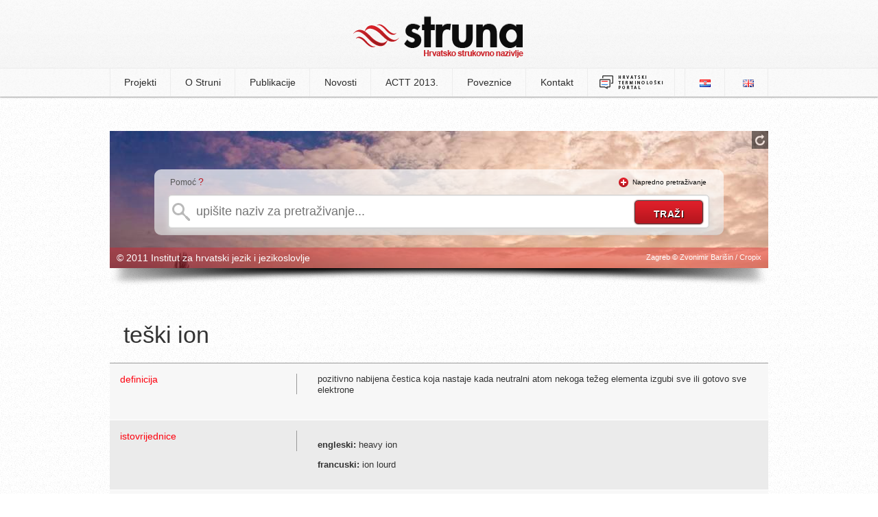

--- FILE ---
content_type: text/html; charset=UTF-8
request_url: http://struna.ihjj.hr/naziv/teski-ion/10010/
body_size: 4781
content:

<!doctype html>
<!--[if lt IE 7]><html class="no-js ie6 oldie" lang="hr"><![endif]-->
<!--[if IE 7]><html class="no-js ie7 oldie" lang="hr"><![endif]-->
<!--[if IE 8]><html class="no-js ie8 oldie" lang="hr"><![endif]-->
<!--[if gt IE 8]><!--><html class="no-js" lang="hr"><!--<![endif]-->
<head>
  <base href="http://struna.ihjj.hr/" />
  <meta charset="utf-8" />
  <title>teški ion | Struna | Hrvatsko strukovno nazivlje</title>
  <meta name="description" content="pozitivno nabijena čestica koja nastaje kada neutralni atom nekoga težeg elementa izgubi sve ili gotovo sve elektrone" />
  <meta name="keywords" content="struna, e-Struna, hrvatsko strukovno nazivlje, institut za hrvatsko jezik i jezikoslovlje, ihjj" />
  <meta name="author" content="flip.hr" />

  <meta property="og:title" content="teški ion | Struna | Hrvatsko strukovno nazivlje" />
  <meta property="og:description" content="pozitivno nabijena čestica koja nastaje kada neutralni atom nekoga težeg elementa izgubi sve ili gotovo sve elektrone" />
  <meta property="og:image" content="http://struna.ihjj.hr/thumbs/100x100/r/uploads/104ef5876ee7faf2305fb6e431f3687c.jpg" />
  <meta property="og:url" content="http://struna.ihjj.hr/naziv/teski-ion/10010/" />

  <link rel="search" title="struna.ihjj.hr" type="application/opensearchdescription+xml" href="open-search.xml" />
  <link rel="alternate" type="application/rss+xml" title="Struna RSS Feed" href="http://feeds.feedburner.com/Struna" />
  <link rel="shortcut icon" href="images/favicon.ico?v=057">
  <link rel="stylesheet" href="min/g=css?v=057" />
  <script src="js/modernizr.min.js"></script>
<!--[if (gte IE 6)&(lte IE 8)]>
  <script type="text/javascript" src="js/selectivizr.min.js"></script>
<![endif]-->
</head>

<body>

	<header>
		<div class="container">
					<h1><a href="http://struna.ihjj.hr/"><img src="images/logo.png?v=057" width="248" height="61" alt="struna tražilica" /></a></h1>
		</div>
	</header><!-- end #header -->

<nav>
	<div class="container">
		  
<ul>

<li><a href="#" class="first-item">Projekti</a>
<ul>
<li><a href="browse/?pid=31" >anatomija i fiziologija</a></li><li><a href="browse/?pid=44" >antička arheologija</a></li><li><a href="browse/?pid=28" >antropologija</a></li><li><a href="browse/?pid=33" >arheologija kamenog doba</a></li><li><a href="browse/?pid=20" >brodostrojarstvo</a></li><li><a href="browse/?pid=45" >drvna tehnologija</a></li><li><a href="browse/?pid=42" >farmakologija</a></li><li><a href="browse/?pid=27" >fitomedicina</a></li><li><a href="browse/?pid=14" >fizika</a></li><li><a href="browse/?pid=47" >forenzika</a></li><li><a href="browse/?pid=46" >genetika</a></li><li><a href="browse/?pid=23" >građevinarstvo</a></li><li><a href="browse/?pid=30" >hidraulika i pneumatika</a></li><li><a href="browse/?pid=51" >jezikoslovlje</a></li><li><a href="browse/?pid=11" >kartografija i geoinformatika</a></li><li><a href="browse/?pid=12" >kemija</a></li><li><a href="browse/?pid=43" >kemijsko i laboratorijsko nazivlje</a></li><li><a href="browse/?pid=48" >klasična arhitektura</a></li><li><a href="browse/?pid=49" >knjižničarstvo</a></li><li><a href="browse/?pid=18" >korozija i zaštita materijala</a></li><li><a href="browse/?pid=32" >matematika</a></li><li><a href="browse/?pid=35" >muzikologija</a></li><li><a href="browse/?pid=38" >oftalmologija</a></li><li><a href="browse/?pid=40" >paleontologija</a></li><li><a href="browse/?pid=21" >polimeri</a></li><li><a href="browse/?pid=26" >pomorstvo</a></li><li><a href="browse/?pid=24" >pravo EU-a</a></li><li><a href="browse/?pid=50" >računovodstvo</a></li><li><a href="browse/?pid=19" >stomatologija</a></li><li><a href="browse/?pid=22" >strojni elementi</a></li><li><a href="browse/?pid=41" >vojno nazivlje</a></li><li><a href="browse/?pid=7" >zrakoplovstvo</a></li></ul>
</li><!-- projekti -->

<li><a href="page/o-struni/" >O Struni</a>
<ul>
<li><a href="page/o-struni/#struna">Što je Struna</a></li>
<li><a href="page/o-struni/#suradnici">Suradnici</a></li>
<li><a href="page/o-struni/#nacela">Načela i način rada</a></li>
<li><a href="page/o-struni/#sadrzaj">Sadržaj terminološke baze</a></li>
<li><a href="vrela/">Vrela</a></li>
<li><a href="page/o-struni/#pretraga">Pretraživanje Strune</a></li>
<li><a href="page/o-struni/#baza">O terminološkoj bazi</a></li>
<li><a href="page/o-struni/#povijest">Iz povijesti Strune</a></li>
</ul>
</li>

<li><a href="#" >Publikacije</a>
	<ul>
		<li><a href="page/objavljeni-radovi/">Objavljeni radovi</a></li>
		<li><a href="page/izlaganja/">Izlaganja</a></li>
		<li><a href="publikacije/">Elektronički rječnici Strune</a></li>
	</ul>

</li>

<li><a href="page/novosti/">Novosti</a></li>
<li><a href="page/actt-2013/">ACTT 2013.</a></li>

</li>
<li><a href="page/poveznice/" >Poveznice</a></li>
<li><a href="kontakt/" >Kontakt</a></li>
<li><a href="http://nazivlje.hr/" target="_blank" style="padding: 9px 15px;"><img src="images/logo-nazivlje.png" width="95" height="22"></a></li>
	
</ul>


	<ul id="langs">
		<li class="first-item"><a href="http://struna.ihjj.hr/"><img src="images/lang_hr.png" alt="hrvatski jezik" width="16" height="11" /></a></li>
		<li><a href="http://struna.ihjj.hr/en/"><img src="images/lang_en.png" alt="engleski jezik" width="16" height="11" /></a></li>
	</ul>	</div>
</nav><!-- end nav -->

<div id="container" class="subpage">
<div id="search-box" class="mini" style="background: #fff url('thumbs/960x500/r/uploads/2adad627bac899822e2b33501a56c7a9.jpg') no-repeat; height:200px;">

<div id="background-controls">
<a href="#" class="new-bg" title="promijeni pozadinsku sliku"><img src="images/refresh.png" alt="promijeni pozadinsku sliku" width="14" height="16" /></a>
</div><!-- end #background-controls -->

<div class="clear"></div>

<div id="search-form">
<div id="help-txt"><p>Pomoć <span><a href="#" class="basic-help tooltips" data-content-url="ajax/help-basic.html">?</a></span></p></div>
<div id="advanced-txt" class="hide"><p><img src="images/plus.png" width="14" height="14" alt="napredno pretraživanje" />&nbsp;&nbsp;<a href="#" id="show-advanced" class="off">Napredno pretraživanje</a></p></div>

	<div class="clear"></div>

<form method="get" action="search-do/#container" id="forma">

<input type="text" name="q" id="q" autocomplete="off" placeholder="upišite naziv za pretraživanje..." onkeyup="suggest(this.value);" data-rules="required:true, minlength: 2" title="Naziv za pretraživanje mora sadržavati minimalno 2 znaka." />

					<div id="suggest-box" class="hidden">&nbsp;</div> <!-- end suggest-box -->

					<div id="advanced-box" class="hidden">	<fieldset class="left">
		<p><input type="checkbox" name="naziv" value="1" checked /><label>naziv</label></p><!-- naziv -->
		
		<p><input type="checkbox" name="definicija" value="1" /><label>definicija</label></p><!-- definicija -->

		<p><input type="checkbox" name="kontekst" value="1" /><label>kontekst</label></p><!-- kontekst -->
		
		<p><input type="checkbox" name="napomena" value="1" /><label>napomena</label></p><!-- napomena -->
		
		<p style="margin-top:0 !important">
			<select name="polje" id="polje">
				<option value="0" selected>odaberite polje</option>
				<option value="57">arheologija</option><option value="8">arhitektura i urbanizam</option><option value="5">biologija</option><option value="33">biotehnologija</option><option value="75">biotehnologija u biomedicini</option><option value="9">brodogradnja</option><option value="47">demografija</option><option value="28">dentalna medicina</option><option value="67">dizajn</option><option value="32">drvna tehnologija</option><option value="43">edukacijsko-rehabilitacijske znanosti</option><option value="36">ekonomija</option><option value="79">ekonomija</option><option value="10">elektrotehnika</option><option value="58">etnologija i antropologija</option><option value="29">farmacija</option><option value="62">filmska umjetnost</option><option value="53">filologija</option><option value="51">filozofija</option><option value="2">fizika</option><option value="11">geodezija</option><option value="6">geofizika</option><option value="70">geografija</option><option value="3">geologija</option><option value="63">glazbena umjetnost</option><option value="12">građevinarstvo</option><option value="13">grafička tehnologija</option><option value="39">informacijske i komunikacijske znanosti</option><option value="71">integrativna bioetika</option><option value="35">interdisciplinarne biotehničke znanosti</option><option value="50">interdisciplinarne društvene znanosti</option><option value="60">interdisciplinarne humanističke znanosti</option><option value="7">interdisciplinarne prirodne znanosti</option><option value="23">interdisciplinarne tehničke znanosti</option><option value="68">interdisciplinarno umjetničko polje</option><option value="26">javno zdravstvo i zdravstvena zaštita</option><option value="61">kazališna umjetnost</option><option value="4">kemija</option><option value="14">kemijsko inženjerstvo</option><option value="46">kineziologija</option><option value="25">kliničke medicinske znanosti</option><option value="78">Kliničke medicinske znanosti</option><option value="69">kognitivna znanost</option><option value="72">kroatologija</option><option value="64">likovne umjetnosti</option><option value="45">logopedija</option><option value="1">matematika</option><option value="15">metalurgija</option><option value="73">obrazovne znanosti</option><option value="42">pedagogija</option><option value="66">plesna umjetnost i umjetnost pokreta</option><option value="38">politologija</option><option value="30">poljoprivreda (agronomija)</option><option value="54">povijest</option><option value="55">povijest umjetnosti</option><option value="37">pravo</option><option value="34">prehrambena tehnologija</option><option value="65">primijenjena umjetnost</option><option value="76">projektni menadžment</option><option value="41">psihologija</option><option value="16">računarstvo</option><option value="59">religijske znanosti</option><option value="74">rodni studiji</option><option value="17">rudarstvo, nafta i geološko inženjerstvo</option><option value="49">sigurnosne i obrambene znanosti</option><option value="48">socijalne djelatnosti</option><option value="40">sociologija</option><option value="18">strojarstvo</option><option value="31">šumarstvo</option><option value="19">tehnologija prometa i transport</option><option value="20">tekstilna tehnologija</option><option value="24">temeljne medicinske znanosti</option><option value="22">temeljne tehničke znanosti</option><option value="52">teologija</option><option value="77">terminološke norme</option><option value="27">veterinarska medicina</option><option value="56">znanost o umjetnosti</option><option value="21">zrakoplovstvo, raketna i svemirska tehnika</option>				</select>
		</p><!-- polje -->
	</fieldset>
	<fieldset class="right">
		<p><input type="checkbox" class="check-all" /><label>označi sve</label></p><!-- select all -->
	</fieldset>
	
	<div class="clear"></div> <hr/>
	
	<fieldset>
		<p><input type="checkbox" name="sinonimi" value="1" /><label>istoznačnice</label></p><!-- istoznacnice -->
		<p><input type="checkbox" name="kratice" value="1" /><label>kratice</label></p><!-- kratice -->

	 <div class="clear"></div><hr/>

		<h4>istovrijednice</h4>
		<p><input type="checkbox" name="ien"  value="1" /><label>engleski</label></p>
		<p><input type="checkbox" name="ide"  value="1" /><label>njemački</label></p>
		<p><input type="checkbox" name="ifr" value="1" /><label>francuski</label></p>
		<p><input type="checkbox" name="iru" value="1" /><label>ruski</label></p>
		<p><input type="checkbox" name="ilat" value="1" /><label>latinski</label></p>
		<p><input type="checkbox" name="ital" value="1" /><label>talijanski</label></p>
		<div class="clear"></div>
		<p style="margin-left:32px;"><input type="checkbox" name="ich" value="1" /><label>češki</label></p>
		<p style="margin-left:18px;"><input type="checkbox" name="isk" value="1" /><label>slovački</label></p>
		<p><input type="checkbox" name="islo" value="1" /><label>slovenski</label></p>
		</fieldset></div><!-- #advanced-box -->

					<input type="submit" id="do" value="traži" />
			</form>	
</div><!-- end #search-form-->

<div id="bottom-bar">
<div class="left"><p>&copy; 2011 Institut za hrvatski jezik i jezikoslovlje</p></div>
<div class="right"><p>Zagreb &copy; Zvonimir Barišin / Cropix</p></div>
</div><!-- end #bottom-bar -->
</div><!-- end #search-box-->
<div id="image-shadow"><img src="images/image-shadow.png" width="960" height="27" alt="image shadow" /></div><!-- end #shadow -->
</div><!-- edn #container -->

<div id="naziv" class="page" itemscope itemtype="http://schema.org/Article">
	<div class="left">
	<h2 itemprop="name">teški ion</h2>
	
	<!-- jezicna odrednica -->
	</div><!-- left -->

	
	<div class="clear"></div>
	
	
<table>
<tbody>	
	 <!-- skreceni oblik -->
	
	<tr>
		<td><div class="left">definicija</div><div class="right">&nbsp;</div></td>
		<td>
			<div style="position:relative;height:100%;"><p itemprop="articleBody" style="margin:0;padding:0 0 20px 0;">pozitivno nabijena čestica koja nastaje kada neutralni atom nekoga težeg elementa izgubi sve ili gotovo sve elektrone</p>
				</div>
		</td>
	</tr>
		
	<!-- kontekst -->
	
		
	
	 <!-- istoznacnice -->
	<tr>
		<td><div class="left">istovrijednice</div><div class="right">&nbsp;</div></td>
		<td>
			<p><strong>engleski:</strong> heavy ion</p><p><strong>francuski:</strong> ion lourd</p>		</td>
	</tr><!-- istovrijednice -->
	
	<!-- jednadzba -->
	
	<!-- formula -->
	
	<!-- poveznica -->
	
		<tr>
		<td><div class="left">napomena</div><div class="right">&nbsp;</div></td>
		<td>Teški ioni visokih energija upotrebljavaju se kao projektili u istraživanju strukture tvari i svojstava atomske jezgre.</td>
	</tr>
	<!-- napomena -->
	
	<!-- napomena -->
	
	
		
		<tr>
		<td><div class="left">razredba</div><div class="right">&nbsp;</div></td>
		<td>
		<p><strong>polje:</strong> fizika <br/> <strong>grana:</strong> opća i klasična fizika 	<br/><strong>projekt:</strong> 
		Izgradnja, odabir i usuglašavanje hrvatskoga nazivlja u fizici</p>
		</td>
		</tr>
					<tr id="show-vrela" class="hidden">
			<td><div class="left">vrela</div><div class="right">&nbsp;</div></td>
			<td>
							</td>
			</tr>
</tbody>
</table>
</div>	<!-- end naziv -->



  <script src="//ajax.googleapis.com/ajax/libs/jquery/1.8.3/jquery.min.js"></script>
  <script src="min/g=js?v=057"></script>
	<script type="text/x-mathjax-config">
	MathJax.Hub.Config({
		tex2jax: {inlineMath: [['$','$'], ['\\(','\\)']]}
	});
	</script>
	<script src="http://cdn.mathjax.org/mathjax/latest/MathJax.js?config=TeX-AMS-MML_HTMLorMML"></script>
  <script>			
	//async google analytics
    window._gaq = [['_setAccount','UA-20989388-1'],['_trackPageview'],['_trackPageLoadTime']];
    Modernizr.load({
      load: ('https:' == location.protocol ? '//ssl' : '//www') + '.google-analytics.com/ga.js'
    });
	(function(d, s, id) {
	  var js, fjs = d.getElementsByTagName(s)[0];
	  if (d.getElementById(id)) return;
	  js = d.createElement(s); js.id = id;
	  js.src = "//connect.facebook.net/en_US/all.js#xfbml=1&appId=199760870230799";
	  fjs.parentNode.insertBefore(js, fjs);
	}(document, 'script', 'facebook-jssdk'));
  </script>
</body>
</html>
